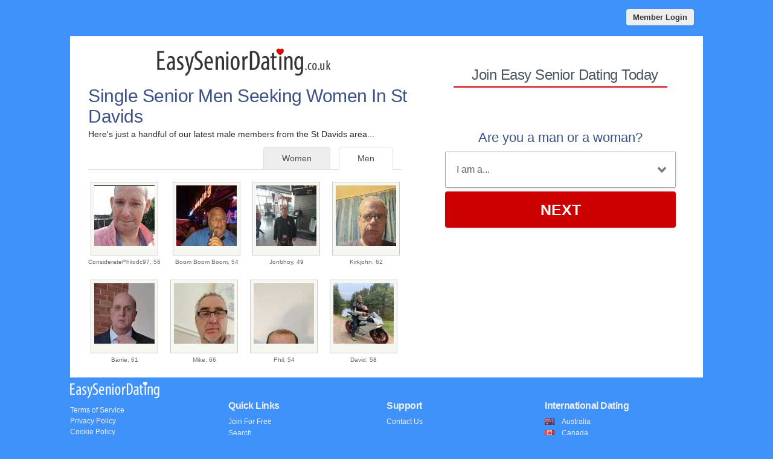

--- FILE ---
content_type: text/html; charset=UTF-8
request_url: https://www.easyseniordating.co.uk/senior-men-seeking-women-in-st-davids.html
body_size: 2585
content:
<meta http-equiv="content-type" content="text/html; charset=UTF-8" />
<!DOCTYPE html PUBLIC "-//W3C//DTD XHTML 1.0 Transitional//EN" "http://www.w3.org/TR/xhtml1/DTD/xhtml1-transitional.dtd">
<html xmlns="http://www.w3.org/1999/xhtml"  xml:lang="en-gb" lang="en-gb">
<head>
<meta name="viewport" content="width=device-width, initial-scale=1, user-scalable=0">
<meta http-equiv="X-UA-Compatible" content="IE=Edge">
<title>Single Senior Men Seeking Women Online In St Davids - Easy Senior Dating UK</title>
<meta name="description" content="Browse single St Davids men looking for women for serious relationships and love today." />
<meta name="keywords" content="single senior men UK" />

<meta property="og:image" content="https://www.easyseniordating.co.uk/easy-senior-dating-share.jpg" />
<meta itemprop="image" content="https://www.easyseniordating.co.uk/easy-senior-dating-share.jpg" />
<!-- base href="https://www.easyseniordating.co.uk" -->
<meta http-equiv="content-type" content="text/html; charset=UTF-8">
<meta name="robots" content="index, follow">
<meta name="generator" content="SinglesOver">
<link href="/favicon.ico" rel="shortcut icon" type="image/x-icon">
<link rel="stylesheet" href="/css/style.css" type="text/css" media="projection, screen">
<link rel="stylesheet" type="text/css" media="all" href="/css/men.css" />
<style type="text/css">
.wld_badge_item_region { display:none; }
</style>
<script src="https://code.jquery.com/jquery-3.6.0.min.js"></script>
<script src="https://cdn.jsdelivr.net/npm/jquery-validation@1.17.0/dist/jquery.validate.min.js"></script>
<script type="text/javascript" src="/js/hpRegFormScriptSmall.js"></script>
</head>
<body class="subPage">
<div id="container">
  <header class="row"> <a href="https://secure.easyseniordating.co.uk/login">
    <button type="submit" class="login">Member Login</button>
    </a> </header>
  <div id="wrap" style="visibility: visible; opacity: 1;">
    <section class="row clearfix">
    <div id="splash" class="moreMembers">
      <div id="splashLeft">
        <div class="logo"><a href="/"><img src="/images/easy-senior-dating-uk.png" alt="Easy Senior Dating" /></a></div>
                        <h1>Single Senior Men Seeking Women           In St Davids</h1>
        <p>Here's just a handful of our latest male members
                    from the St Davids area...</p>
                        <span class="wld_container">
                                <ul class="tab-links tab-members">
          <li class="active"><a href="/senior-men-seeking-women-in-st-davids.html" title="Single senior men seeking women in St Davids">Men</a></li>
          <li ><a href="/senior-women-seeking-men-in-st-davids.html" title="Single senior women seeking men in St Davids">Women</a></li>
        </ul>
        <span class="men"><script type="text/javascript" src="https://s.hubpeople.ai/api/badge/js/siteid|56342_limit|24_amin|45_amax|69_region|21"></script></span>
        <p class="joinLink cb"><a href="#joinNow">Join for free</a> to see more single men in St Davids.</p>
                                
        
        
<script>
var desiredResults = (window.innerWidth < 769) ? "6" : "8";
</script>
<div id="memberFeed">
    <span style="color:#CCC">Loading members...</span>
    <script type="text/javascript">
    document.write('<scr'+'ipt type="text/javascript" src="/js/memberFeed.js?'
        + 'affiliateId=66555'
        + '&membertypes=male'
        + '&AgeMin=45'
        + '&AgeMax=69'
        + '&country=UK'
        + '&region='
        + '&city='
        + '&results=' + desiredResults
        + '&imageSize=100'
        + '&platform=affinity'
        + '&MyBrandMembersOnly=False'
        + '&localType=1"></scr'+'ipt>');
    </script>
</div>
        
        
        
        </span></div><div id="splashRight"><a name="joinNow"></a>


         <div class="form-main reg">
          <div>
            <h2>Join Easy Senior Dating Today</h2>
          </div>
          <div class="signup">
  <div class="signup__form">
    <div class="wld-component wld-component--signup">
      <form id="myRegForm" class="wld-form" method="post" action="/hpRegSmall.php">
      <input type="hidden" name="utm_source" value=""/>
        <input name="lc" type="hidden" value="no"/>
        <div class="wld-form__fields">
          <div class="wld-fieldgroup wld-fieldgroup--active">
            <div class="wld-field">
              <div class="wld-field__caption">
                <label for="signup-gender">Are you a man or a woman?</label>
              </div>
              <div class="wld-field__input">
                <select class="wld-input wld-input--select" id="sexId" name="relationship" required="">
                  <option value="" disabled selected>I am a...</option>
                  <option value="mf">Man Seeking A Woman</option>
                  <option value="fm">Woman Seeking A Man</option>
                  <option value="mm">Man Seeking A Man</option>
                  <option value="ff">Woman Seeking A Woman</option>
                </select>
              </div>
            </div>
          </div>
        </div>
        <div class="wld-form__actions">
          <button type="button" class="wld-button next">Next</button>

        </div>
      </form>
    </div>
  </div>
</div>
        </div>


      </div>
    </div>
  </div>
  </div>
</section>
<footer class="footer row noBorder">
<br />
  <div id="footerInner">
    <div class="logo"><a href="/"><img src="/images/easy-senior-dating-footer.png" alt="Easy Senior Dating" /></a>
      <p class="copy"><a href="https://secure.easyseniordating.co.uk/account/terms">Terms of Service</a><br />
        <a href="https://secure.easyseniordating.co.uk/account/privacy">Privacy Policy</a><br />
        <a href="https://secure.easyseniordating.co.uk/account/cookie">Cookie Policy</a><br />
        Copyright &copy; 2026</p>
    </div>
    <div class="footerLinks menu1">
      <h3>Quick Links</h3>
      <ul>
        <li><a href="/register.html">Join For Free</a></li>
        <li><a href="/search.html">Search</a></li>
        <li><a href="https://secure.easyseniordating.co.uk/login">Login</a></li>
                <li><a href="/senior-women-seeking-men-in-st-davids.html">View Single Women</a></li>
        <li><a href="/senior-men-seeking-women-in-st-davids.html">View Single Men</a></li>
                <li><a href="/black-dating/">Black Dating</a></li>
      </ul>
    </div>
    <div class="footerLinks menu2">
      <h3>Support</h3>
      <ul>
        <li><a href="https://secure.easyseniordating.co.uk/account/support">Contact Us</a></li>
      </ul>
    </div>
    <div class="footerLinks international">
      <h3>International Dating</h3>
      <ul>
        <li class="au"><a href="https://au.easyseniordating.net">Australia</a></li>
        <li class="ca"><a href="https://ca.easyseniordating.net">Canada</a></li>
        <li class="ie"><a href="https://ie.easyseniordating.net">Ireland</a></li>
        <li class="nz"><a href="https://nz.easyseniordating.net">New Zealand</a></li>
        <li class="us"><a href="https://us.easyseniordating.net">United States</a></li>
        <li class="uk"><a href="https://www.easyseniordating.co.uk">United Kingdom</a></li>
        <li class="za"><a href="https://za.easyseniordating.net">South Africa</a></li>
      </ul>
    </div>
  </div>
  <div style="clear:both;"></div>
</footer>
<!-- Global site tag (gtag.js) - Google Analytics -->
<script async src="https://www.googletagmanager.com/gtag/js?id=UA-116081876-7"></script>
<script>
  window.dataLayer = window.dataLayer || [];
  function gtag(){dataLayer.push(arguments);}
  gtag('js', new Date());

  gtag('config', 'UA-116081876-7');
</script>
</div>
</div>
<a href="#0" class="cd-top">Top</a>
<script src="/js/cpBlock.js"></script>
<script>
$(function() { $("img.lazy").unveil(50); });
</script>
<script src="https://use.typekit.net/xmz2lih.js"></script>
<script>try{Typekit.load({ async: true });}catch(e){}</script>
<script src="/js/main.js"></script>
<script defer src="https://static.cloudflareinsights.com/beacon.min.js/vcd15cbe7772f49c399c6a5babf22c1241717689176015" integrity="sha512-ZpsOmlRQV6y907TI0dKBHq9Md29nnaEIPlkf84rnaERnq6zvWvPUqr2ft8M1aS28oN72PdrCzSjY4U6VaAw1EQ==" data-cf-beacon='{"version":"2024.11.0","token":"db2a16c733ec402dae12d818abeca36f","r":1,"server_timing":{"name":{"cfCacheStatus":true,"cfEdge":true,"cfExtPri":true,"cfL4":true,"cfOrigin":true,"cfSpeedBrain":true},"location_startswith":null}}' crossorigin="anonymous"></script>
</body>
</html>